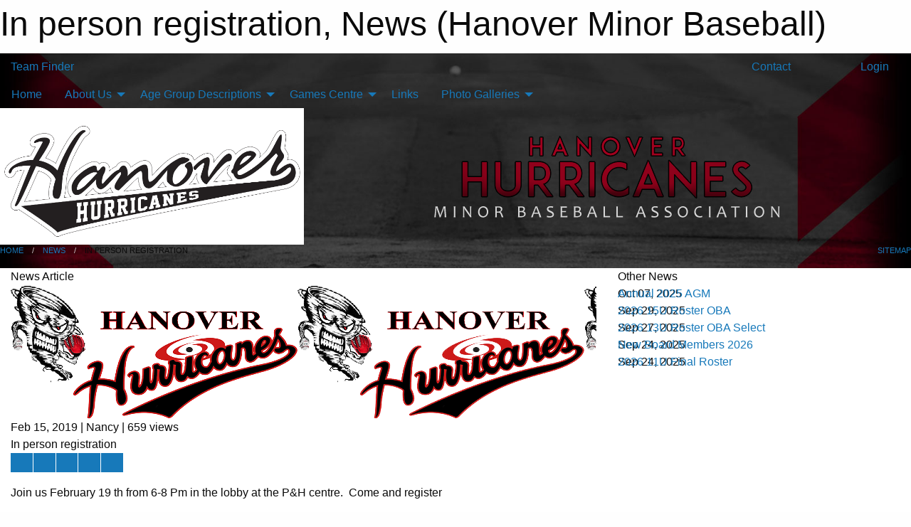

--- FILE ---
content_type: text/html; charset=utf-8
request_url: https://hanoverminorball.ca/Articles/2159/In_person_registration_/
body_size: 7801
content:


<!DOCTYPE html>

<html class="no-js" lang="en">
<head><meta charset="utf-8" /><meta http-equiv="x-ua-compatible" content="ie=edge" /><meta name="viewport" content="width=device-width, initial-scale=1.0" /><link rel="preconnect" href="https://cdnjs.cloudflare.com" /><link rel="dns-prefetch" href="https://cdnjs.cloudflare.com" /><link rel="preconnect" href="https://fonts.gstatic.com" /><link rel="dns-prefetch" href="https://fonts.gstatic.com" /><title>
	News > In person registration  (Hanover Minor Baseball)
</title><link rel="stylesheet" href="https://fonts.googleapis.com/css2?family=Oswald&amp;family=Roboto&amp;family=Passion+One:wght@700&amp;display=swap" />

    <!-- Compressed CSS -->
    <link rel="stylesheet" href="https://cdnjs.cloudflare.com/ajax/libs/foundation/6.7.5/css/foundation.min.css" /><link rel="stylesheet" href="https://cdnjs.cloudflare.com/ajax/libs/motion-ui/2.0.3/motion-ui.css" />

    <!--load all styles -->
    
  <meta name="keywords" content="Hanover Minor ball" /><meta name="description" content="hanoverminorball.ca powered by MBSportsWeb" />
    <meta property="og:title" content="In person registration " />
    <meta property="og:type" content="article" />
    <meta property="og:site_name" content="hanoverminorball.ca" />
    <meta property="og:image" content="https://hanoverminorball.ca/public/images/common/logo.png" />
    <meta property="og:image:width" content="300" />
    <meta property="og:image:height" content="300" />
    <meta property="og:description" content="Join us February 19 th from 6-8 Pm in the lobby at the P&H centre.  Come and register
" />
    <meta property="og:url" content="https://hanoverminorball.ca/Articles/2159/In_person_registration_/" />


<style type="text/css">
 body { --D-color-rgb-primary: 163,1,30; --D-color-rgb-secondary: 153,153,153; --D-color-rgb-link: 163,1,30; --D-color-rgb-link-hover: 153,153,153; --D-color-rgb-content-link: 163,1,30; --D-color-rgb-content-link-hover: 153,153,153 }  body { --D-fonts-main: 'Roboto', sans-serif }  body { --D-fonts-headings: 'Oswald', sans-serif }  body { --D-fonts-bold: 'Passion One', cursive }  body { --D-wrapper-max-width: 1200px }  .sitecontainer { background-color: rgb(0,0,0); } @media screen and (min-width: 64em) {  .sitecontainer { background-attachment: fixed; background-image: url('/domains/hanoverminorball.ca/bg_page.jpg'); background-position: center top; background-repeat: no-repeat; background-size: cover; } }  .sitecontainer main .wrapper { background-color: rgba(255,255,255,1); }  .bottom-drawer .content { background-color: rgba(255,255,255,1); } #wid7 .row-masthead { background-color: transparent }
</style>
<link href="/Domains/hanoverminorball.ca/favicon.ico" rel="shortcut icon" /><link href="/assets/responsive/css/public.min.css?v=2025.07.27" type="text/css" rel="stylesheet" media="screen" /><link href="/Utils/Styles.aspx?Mode=Responsive&amp;Version=2024.04.15.20.00.00" type="text/css" rel="stylesheet" media="screen" /><script>var clicky_site_ids = clicky_site_ids || []; clicky_site_ids.push(100777442); var clicky_custom = {};</script>
<script async src="//static.getclicky.com/js"></script>
<script async src="//static.getclicky.com/inc/javascript/video/youtube.js"></script>
</head>
<body>
    
    
  <h1 class="hidden">In person registration, News (Hanover Minor Baseball)</h1>

    <form method="post" action="/Articles/2159/In_person_registration_/" id="frmMain">
<div class="aspNetHidden">
<input type="hidden" name="tlrk_ssm_TSSM" id="tlrk_ssm_TSSM" value="" />
<input type="hidden" name="tlrk_sm_TSM" id="tlrk_sm_TSM" value="" />
<input type="hidden" name="__EVENTTARGET" id="__EVENTTARGET" value="" />
<input type="hidden" name="__EVENTARGUMENT" id="__EVENTARGUMENT" value="" />
<input type="hidden" name="__VIEWSTATE" id="__VIEWSTATE" value="FgwEtc+KLbL4KiBtaN9CV0pGXXF5REt4pphAwBVmjoI2NL50bLqVoA7vS/VVvFn8e7WmkiBO8uPa0S+Myp2Yl6Y4kPRT4wVjTThqBcEt5Q2pCt+jyTgpNnPzKXCoPY6NvtpX2X6tFf3Er0hPm8Ttqduma0uzH0ndXrbdYkjnndF2rqke/yNnyKhPlUeq70ef9h6QaFWu70SkuYAH//Be2BJr6W6YiVgVrxVy2zzhJah1hHDVDTH1HkxNfsXu+2qEn11ACZDHm9MMoDKpti2en6++twGC6B+sNTT6KAsV/Cj7ldXD6ib3FQ3f+Bgtu+gdNo5hvY4QQVzvYWNrUdfrhNIttIPa1uxZPv/hSFOkNuP8pzRFERXGoazJG4j/EIWciywvYN5Z8CQqe6oa8Wcu9rb2s6zHgH+SqG0slVMZ998hww3a9YufYzvCYh/1hckMzw329gFrc6vy4NwprSjG+S79HulEHth7ryLtjTXDZQu51cOGrx43QEy7OHAgjg5q5WJY11pIqs7lxytorTKP7w==" />
</div>

<script type="text/javascript">
//<![CDATA[
var theForm = document.forms['frmMain'];
if (!theForm) {
    theForm = document.frmMain;
}
function __doPostBack(eventTarget, eventArgument) {
    if (!theForm.onsubmit || (theForm.onsubmit() != false)) {
        theForm.__EVENTTARGET.value = eventTarget;
        theForm.__EVENTARGUMENT.value = eventArgument;
        theForm.submit();
    }
}
//]]>
</script>


<script src="/WebResource.axd?d=pynGkmcFUV13He1Qd6_TZJ2xduTfyYjweNNkWxZrApCJDGME89hbP6sG4sjqNJJvTlK4xij66AHbO7roKewuog2&amp;t=638901397900000000" type="text/javascript"></script>


<script src="https://ajax.aspnetcdn.com/ajax/4.5.2/1/MicrosoftAjax.js" type="text/javascript"></script>
<script src="https://ajax.aspnetcdn.com/ajax/4.5.2/1/MicrosoftAjaxWebForms.js" type="text/javascript"></script>
<script src="/assets/core/js/web/web.min.js?v=2025.07.27" type="text/javascript"></script>
<script src="https://d2i2wahzwrm1n5.cloudfront.net/ajaxz/2025.2.609/Common/Core.js" type="text/javascript"></script>
<script src="https://d2i2wahzwrm1n5.cloudfront.net/ajaxz/2025.2.609/Ajax/Ajax.js" type="text/javascript"></script>
<div class="aspNetHidden">

	<input type="hidden" name="__VIEWSTATEGENERATOR" id="__VIEWSTATEGENERATOR" value="CA0B0334" />
	<input type="hidden" name="__EVENTVALIDATION" id="__EVENTVALIDATION" value="9kRaKjOm0CND73arA7IxUUOlXaSlNKFgksIPjMKWW+Blxn2oa0AcWQ6GaSL7Jdvj6iVlzHO+YZ5xjpfukjvrrjWks7yr32GlYN4WSDy91FBWiBnoChXCUdPgGT/Q1GfW" />
</div>
        <script type="text/javascript">
//<![CDATA[
Sys.WebForms.PageRequestManager._initialize('ctl00$tlrk_sm', 'frmMain', ['tctl00$tlrk_ramSU','tlrk_ramSU'], [], [], 90, 'ctl00');
//]]>
</script>

        <!-- 2025.2.609.462 --><div id="tlrk_ramSU">
	<span id="tlrk_ram" style="display:none;"></span>
</div>
        

        
  <div class="sitecontainer"><div id="row4" class="row-outer  not-editable"><div class="row-inner"><div id="wid5"><div class="outer-top-bar"><div class="wrapper row-top-bar"><div class="grid-x grid-padding-x align-middle"><div class="cell shrink show-for-small-only"><div class="cell small-6" data-responsive-toggle="top_bar_links" data-hide-for="medium"><button title="Toggle Top Bar Links" class="menu-icon" type="button" data-toggle></button></div></div><div class="cell shrink"><a href="/Seasons/Current/">Team Finder</a></div><div class="cell shrink"><div class="grid-x grid-margin-x"><div class="cell auto"><a href="https://www.facebook.com/groups/527486667282269/" target="_blank" rel="noopener"><i class="fab fa-facebook" title="Facebook"></i></a></div></div></div><div class="cell auto show-for-medium"><ul class="menu align-right"><li><a href="/Contact/"><i class="fas fa-address-book" title="Contacts"></i>&nbsp;Contact</a></li><li><a href="/Search/"><i class="fas fa-search" title="Search"></i><span class="hide-for-medium">&nbsp;Search</span></a></li></ul></div><div class="cell auto medium-shrink text-right"><ul class="dropdown menu align-right" data-dropdown-menu><li><a href="/Account/Login/?ReturnUrl=%2fArticles%2f2159%2fIn_person_registration_%2f" rel="nofollow"><i class="fas fa-sign-in-alt"></i>&nbsp;Login</a></li></ul></div></div><div id="top_bar_links" class="hide-for-medium" style="display:none;"><ul class="vertical menu"><li><a href="/Contact/"><i class="fas fa-address-book" title="Contacts"></i>&nbsp;Contact</a></li><li><a href="/Search/"><i class="fas fa-search" title="Search"></i><span class="hide-for-medium">&nbsp;Search</span></a></li></ul></div></div></div>
</div></div></div><header id="header" class="hide-for-print"><div id="row10" class="row-outer  not-editable"><div class="row-inner wrapper"><div id="wid11">
</div></div></div><div id="row6" class="row-outer  not-editable"><div class="row-inner wrapper"><div id="wid8">
        <div class="cMain_ctl14-row-menu row-menu org-menu">
            
            <div class="grid-x align-middle">
                
                <nav class="cell auto">
                    <div class="title-bar" data-responsive-toggle="cMain_ctl14_menu" data-hide-for="large">
                        <div class="title-bar-left">
                            
                            <ul class="horizontal menu">
                                
                                <li><a href="/">Home</a></li>
                                
                                <li><a href="/Seasons/Current/">Team Finder</a></li>
                                
                            </ul>
                            
                        </div>
                        <div class="title-bar-right">
                            <div class="title-bar-title" data-toggle="cMain_ctl14_menu">Organization Menu&nbsp;<i class="fas fa-bars"></i></div>
                        </div>
                    </div>
                    <ul id="cMain_ctl14_menu" style="display: none;" class="vertical large-horizontal menu " data-responsive-menu="drilldown large-dropdown" data-back-button='<li class="js-drilldown-back"><a class="sh-menu-back"></a></li>'>
                        <li class="hover-nonfunction"><a href="/">Home</a></li><li class="hover-nonfunction"><a>About Us</a><ul class="menu vertical nested"><li class="hover-nonfunction"><a href="/Pages/1002/Mission_and_Vision/">Mission &amp; Vision</a></li><li class="hover-nonfunction"><a href="/Staff/1003/">Executive &amp; Staff</a></li><li class="hover-nonfunction"><a href="/Coaches/1004/">Current Coaches</a></li><li class="hover-nonfunction"><a href="/Contact/1005/">Contact Us</a></li></ul></li><li class="hover-nonfunction"><a>Age Group Descriptions</a><ul class="menu vertical nested"><li class="hover-nonfunction"><a href="/Pages/1134/T-ball-House_League/">T-ball-House League</a></li><li class="hover-nonfunction"><a href="/Pages/1135/7U_(Rookie_Minor)/">7U (Rookie Minor)</a></li><li class="hover-nonfunction"><a href="/Pages/1136/9U_(Rookie_Major)/">9U (Rookie Major)</a></li><li class="hover-nonfunction"><a href="/Pages/1138/11U_(Mosquito-Competative-Rep)/">11U  (Mosquito-Competative-Rep)</a></li><li class="hover-nonfunction"><a href="/Pages/1139/13U_(PeeWee-Competative_Rep)/">13U (PeeWee-Competative Rep)</a></li><li class="hover-nonfunction"><a href="/Pages/1140/15U_(Bantam-Competative_Rep)/">15U (Bantam-Competative Rep)</a></li><li class="hover-nonfunction"><a href="/Pages/1141/18U_(Midget-Competative-Rep)/">18U (Midget-Competative-Rep)</a></li></ul></li><li class="hover-nonfunction"><a>Games Centre</a><ul class="menu vertical nested"><li class="hover-nonfunction"><a href="/Schedule/">Schedule &amp; Results</a></li><li class="hover-nonfunction"><a href="/Calendar/">Organization Calendar</a></li></ul></li><li class="hover-nonfunction"><a href="/Links/">Links</a></li><li class="hover-nonfunction"><a>Photo Galleries</a><ul class="menu vertical nested"><li class="hover-nonfunction"><a href="/Galleries/1145/Mound_Rebuild/"><i class="fa fa-images"></i>Mound rebuild</a></li><li class="hover-nonfunction"><a href="/Galleries/1579/Grass_Infield_Work/"><i class="fa fa-images"></i>Grass Infield Work</a></li></ul></li>
                    </ul>
                </nav>
            </div>
            
        </div>
        </div><div id="wid7"><div class="cMain_ctl17-row-masthead row-masthead"><div class="grid-x align-middle text-center"><div class="cell small-4"><a href="/"><img class="contained-image" src="/public/images/common/Hanover_Hurricanes_LOGO.png" alt="Main Logo" /></a></div><div class="cell small-8"><img class="contained-image" src="/domains/hanoverminorball.ca/bg_header.png" alt="Banner Image" /></div></div></div>
</div><div id="wid9"></div></div></div><div id="row12" class="row-outer  not-editable"><div class="row-inner wrapper"><div id="wid13">
<div class="cMain_ctl25-row-breadcrumb row-breadcrumb">
    <div class="grid-x"><div class="cell auto"><nav aria-label="You are here:" role="navigation"><ul class="breadcrumbs"><li><a href="/" title="Main Home Page">Home</a></li><li><a href="/Articles/" title="List of News">News</a></li><li>In person registration </li></ul></nav></div><div class="cell shrink"><ul class="breadcrumbs"><li><a href="/Sitemap/" title="Go to the sitemap page for this website"><i class="fas fa-sitemap"></i><span class="show-for-large">&nbsp;Sitemap</span></a></li></ul></div></div>
</div>
</div></div></div></header><main id="main"><div class="wrapper"><div id="row17" class="row-outer"><div class="row-inner"><div id="wid18"></div></div></div><div id="row1" class="row-outer"><div class="row-inner"><div class="grid-x grid-padding-x"><div id="row1col2" class="cell small-12 medium-12 large-12 "><div id="wid3">
<div class="cMain_ctl39-outer widget">
    <div class="grid-x grid-padding-x"><div class="cell large-8"><div class="heading-4-wrapper"><div class="heading-4"><span class="pre"></span><span class="text">News Article</span><span class="suf"></span></div></div><div class="article-full content-block"><div class="article-image" style="background-image: url('/public/images/common/logo.png')"><div><img src="/public/images/common/logo.png" alt="News Article Image" /></div></div><div class="article-contents"><div class="article-context">Feb 15, 2019 | Nancy | 659 views</div><div class="article-title">In person registration </div><div class="social-sharing button-group"><a class="button bg-twitter" href="https://twitter.com/share?text=In+person+registration+&amp;url=https://hanoverminorball.ca/Articles/2159/In_person_registration_/" target="_blank" aria-label="Share story on Twitter"><i class="fab fa-x-twitter"></i></a><a class="button bg-facebook" href="https://www.facebook.com/sharer.php?u=https://hanoverminorball.ca/Articles/2159/In_person_registration_/&amp;p[title]=In+person+registration+" target="_blank" aria-label="Share story on Facebook"><i class="fab fa-facebook"></i></a><a class="button bg-email" href="/cdn-cgi/l/email-protection#ad92cfc2c9d490c5d9d9ddde978282c5ccc3c2dbc8dfc0c4c3c2dfcfccc1c183cecc82ecdfd9c4cec1c8de829f9c989482e4c3f2ddc8dfdec2c3f2dfc8cac4ded9dfccd9c4c2c3f282" target="_blank" aria-label="Email story"><i class="fa fa-envelope"></i></a><a class="button bg-pinterest" href="https://pinterest.com/pin/create/button/?url=https://hanoverminorball.ca/Articles/2159/In_person_registration_/&amp;media=https://hanoverminorball.ca/public/images/common/logo.png&amp;description=In+person+registration+" target="_blank" aria-label="Pin story on Pinterest"><i class="fab fa-pinterest"></i></a><a class="button bg-linkedin" href="https://www.linkedin.com/sharing/share-offsite/?url=https://hanoverminorball.ca/Articles/2159/In_person_registration_/" target="_blank" aria-label="Share story on LinkedIn"><i class="fab fa-linkedin"></i></a></div><div class="article-details">Join us February 19 th from 6-8 Pm in the lobby at the P&amp;H centre.&nbsp; Come and register<br /><br /></div></div></div><div class="spacer2x"></div></div><div class="cell large-4"><div class="heading-4-wrapper"><div class="heading-4"><span class="pre"></span><span class="text">Other News</span><span class="suf"></span></div></div><div class="carousel-row-wrapper"><div class="grid-x small-up-1 medium-up-2 large-up-1 carousel-row news always-show grid-list"><div class="carousel-item cell"><div class="content" style="background-image: url('/public/images/common/Hanover_Hurricanes_LOGO.png');"><div class="outer"><div class="inner grid-y" style="background-image: url('/public/images/common/Hanover_Hurricanes_LOGO.png');"><div class="cell auto"><div class="submitted-date">Oct 07, 2025</div></div><div class="cell shrink overlay"><div class="synopsis"><div class="title font-heading"><a href="/Articles/3424/Annual_2025_AGM/" title="read more of this item" rel="nofollow">Annual 2025 AGM</a></div></div></div></div></div></div></div><div class="carousel-item cell"><div class="content" style="background-image: url('/public/images/common/Hanover_Hurricanes_LOGO.png');"><div class="outer"><div class="inner grid-y" style="background-image: url('/public/images/common/Hanover_Hurricanes_LOGO.png');"><div class="cell auto"><div class="submitted-date">Sep 29, 2025</div></div><div class="cell shrink overlay"><div class="synopsis"><div class="title font-heading"><a href="/Articles/3423/2026_15U_Roster_OBA/" title="read more of this item" rel="nofollow">2026 15U Roster OBA</a></div></div></div></div></div></div></div><div class="carousel-item cell"><div class="content" style="background-image: url('/public/images/common/Hanover_Hurricanes_LOGO.png');"><div class="outer"><div class="inner grid-y" style="background-image: url('/public/images/common/Hanover_Hurricanes_LOGO.png');"><div class="cell auto"><div class="submitted-date">Sep 27, 2025</div></div><div class="cell shrink overlay"><div class="synopsis"><div class="title font-heading"><a href="/Articles/3422/2026_13U_Roster_OBA_Select/" title="read more of this item" rel="nofollow">2026 13U Roster OBA Select</a></div></div></div></div></div></div></div><div class="carousel-item cell"><div class="content" style="background-image: url('/public/images/common/Hanover_Hurricanes_LOGO.png');"><div class="outer"><div class="inner grid-y" style="background-image: url('/public/images/common/Hanover_Hurricanes_LOGO.png');"><div class="cell auto"><div class="submitted-date">Sep 24, 2025</div></div><div class="cell shrink overlay"><div class="synopsis"><div class="title font-heading"><a href="/Articles/3421/New_Board_Members_2026/" title="read more of this item" rel="nofollow">New Board Members 2026</a></div></div></div></div></div></div></div><div class="carousel-item cell"><div class="content" style="background-image: url('/public/images/common/Hanover_Hurricanes_LOGO.png');"><div class="outer"><div class="inner grid-y" style="background-image: url('/public/images/common/Hanover_Hurricanes_LOGO.png');"><div class="cell auto"><div class="submitted-date">Sep 24, 2025</div></div><div class="cell shrink overlay"><div class="synopsis"><div class="title font-heading"><a href="/Articles/3420/2026_11U_Final_Roster/" title="read more of this item" rel="nofollow">2026 11U Final Roster</a></div></div></div></div></div></div></div></div></div></div></div><div class="spacer2x"></div><div class="heading-4-wrapper"><div class="heading-4"><span class="pre"></span><span class="text">Sponsors</span><span class="suf"></span></div></div><div class="grid-x linked-logos small-up-2 medium-up-3 large-up-4">
<div class="cell linked-logo hover-function text-center"><div class="relativebox"><div class="hover-overlay grid-y align-middle"><div class="cell link"><a class="button themed inverse" href="https://www.htrc.ca/?utm_source=sponsors&utm_medium=web&utm_campaign=article-page" target="_blank" rel="noopener">Visit Website</a></div><div class="cell info"></div></div><div class="content hover-function-links" style="background-image: url('/public/images/common/sponsors/2024 Sponsors/Hi-Teck_DKI_Logo.jpg');"><div class="outer"><div class="inner grid-y"><div class="cell auto"><img src="/public/images/common/sponsors/2024 Sponsors/Hi-Teck_DKI_Logo.jpg" alt="Hi Tech DKI" /></div><div class="cell shrink overlay"><div class="name">Hi Tech DKI</div></div></div></div></div></div></div><div class="cell linked-logo hover-function text-center"><div class="relativebox"><div class="hover-overlay grid-y align-middle"><div class="cell link"><a class="button themed inverse" href="https://knklawncare.com/?utm_source=sponsors&utm_medium=web&utm_campaign=article-page" target="_blank" rel="noopener">Visit Website</a></div><div class="cell info"></div></div><div class="content hover-function-links" style="background-image: url('/public/images/common/sponsors/2024 Sponsors/Knk.png');"><div class="outer"><div class="inner grid-y"><div class="cell auto"><img src="/public/images/common/sponsors/2024 Sponsors/Knk.png" alt="KNK Lawncare" /></div><div class="cell shrink overlay"><div class="name">KNK Lawncare</div></div></div></div></div></div></div><div class="cell linked-logo hover-function text-center"><div class="relativebox"><div class="hover-overlay grid-y align-middle"><div class="cell link"><a class="button themed inverse" href="https://www.wightman.ca/?utm_source=sponsors&utm_medium=web&utm_campaign=article-page" target="_blank" rel="noopener">Visit Website</a></div><div class="cell info"></div></div><div class="content hover-function-links" style="background-image: url('/public/images/common/sponsors/2024 Sponsors/Wightman_Logo_2018_FC_RGB_nobackground.png');"><div class="outer"><div class="inner grid-y"><div class="cell auto"><img src="/public/images/common/sponsors/2024 Sponsors/Wightman_Logo_2018_FC_RGB_nobackground.png" alt="Wightman " /></div><div class="cell shrink overlay"><div class="name">Wightman </div></div></div></div></div></div></div><div class="cell linked-logo hover-function text-center"><div class="relativebox"><div class="hover-overlay grid-y align-middle"><div class="cell link"><a class="button themed inverse" href="https://www.fidlermoving.com/?utm_source=sponsors&utm_medium=web&utm_campaign=article-page" target="_blank" rel="noopener">Visit Website</a></div><div class="cell info"></div></div><div class="content hover-function-links" style="background-image: url('/public/images/common/sponsors/fidler-moving-hanover-home.png');"><div class="outer"><div class="inner grid-y"><div class="cell auto"><img src="/public/images/common/sponsors/fidler-moving-hanover-home.png" alt="Fidler Moving" /></div><div class="cell shrink overlay"><div class="name">Fidler Moving</div></div></div></div></div></div></div><div class="cell linked-logo hover-function text-center"><div class="relativebox"><div class="hover-overlay grid-y align-middle"><div class="cell link"><a class="button themed inverse" href="https://millerinsurance.ca/contact/hanover-on-insurance/?utm_source=sponsors&utm_medium=web&utm_campaign=article-page" target="_blank" rel="noopener">Visit Website</a></div><div class="cell info"></div></div><div class="content hover-function-links" style="background-image: url('/public/images/common/sponsors/2024 Sponsors/Miller_Insurance_Logo.png');"><div class="outer"><div class="inner grid-y"><div class="cell auto"><img src="/public/images/common/sponsors/2024 Sponsors/Miller_Insurance_Logo.png" alt="Miller Insurance" /></div><div class="cell shrink overlay"><div class="name">Miller Insurance</div></div></div></div></div></div></div><div class="cell linked-logo hover-function text-center"><div class="relativebox"><div class="hover-overlay grid-y align-middle"><div class="cell link"><a class="button themed inverse" href="http://www.canadiantire.ca/en.html?utm_source=sponsors&utm_medium=web&utm_campaign=article-page" target="_blank" rel="noopener">Visit Website</a></div><div class="cell info"></div></div><div class="content hover-function-links" style="background-image: url('/public/images/common/sponsors/2024 Sponsors/Hanover_Canadian_Tire_Logo.png');"><div class="outer"><div class="inner grid-y"><div class="cell auto"><img src="/public/images/common/sponsors/2024 Sponsors/Hanover_Canadian_Tire_Logo.png" alt="Canadian Tire" /></div><div class="cell shrink overlay"><div class="name">Canadian Tire</div></div></div></div></div></div></div></div>

</div>
</div></div></div></div></div></div></main><footer id="footer" class="hide-for-print"><div id="row14" class="row-outer  not-editable"><div class="row-inner wrapper"><div id="wid15">
    <div class="cMain_ctl48-row-footer row-footer">
        <div class="grid-x"><div class="cell medium-6"><div class="sportsheadz"><div class="grid-x"><div class="cell small-6 text-center sh-logo"><a href="/App/" rel="noopener" title="More information about the Sportsheadz App"><img src="https://mbswcdn.com/img/sportsheadz/go-mobile.png" alt="Sportsheadz Go Mobile!" /></a></div><div class="cell small-6"><h3>Get Mobile!</h3><p>Download our mobile app to stay up to date on all the latest scores, stats, and schedules</p><div class="app-store-links"><div class="cell"><a href="/App/" rel="noopener" title="More information about the Sportsheadz App"><img src="https://mbswcdn.com/img/sportsheadz/appstorebadge-300x102.png" alt="Apple App Store" /></a></div><div class="cell"><a href="/App/" rel="noopener" title="More information about the Sportsheadz App"><img src="https://mbswcdn.com/img/sportsheadz/google-play-badge-1-300x92.png" alt="Google Play Store" /></a></div></div></div></div></div></div><div class="cell medium-6"><div class="contact"><h3>Contact Us</h3>Visit our <a href="/Contact">Contact</a> page for more contact details.</div></div></div>
    </div>
</div><div id="wid16">

<div class="cMain_ctl51-outer">
    <div class="row-footer-terms">
        <div class="grid-x grid-padding-x grid-padding-y">
            <div class="cell">
                <ul class="menu align-center">
                    <li><a href="https://mail.mbsportsweb.ca/" rel="nofollow">Webmail</a></li>
                    
                    <li><a href="/Privacy-Policy/">Privacy Policy</a></li>
                    <li><a href="/Terms-Of-Use/">Terms of Use</a></li>
                    <li><a href="/Help/">Website Help</a></li>
                    <li><a href="/Sitemap/">Sitemap</a></li>
                    <li><a href="/Contact/">Contact</a></li>
                    <li><a href="/Subscribe/">Subscribe</a></li>
                </ul>
            </div>
        </div>
    </div>
</div>
</div></div></div></footer></div>
  
  
  

        
        
        <input type="hidden" name="ctl00$hfCmd" id="hfCmd" />
        <script data-cfasync="false" src="/cdn-cgi/scripts/5c5dd728/cloudflare-static/email-decode.min.js"></script><script type="text/javascript">
            //<![CDATA[
            function get_HFID() { return "hfCmd"; }
            function toggleBio(eLink, eBio) { if (document.getElementById(eBio).style.display == 'none') { document.getElementById(eLink).innerHTML = 'Hide Bio'; document.getElementById(eBio).style.display = 'block'; } else { document.getElementById(eLink).innerHTML = 'Show Bio'; document.getElementById(eBio).style.display = 'none'; } }
            function get_WinHeight() { var h = (typeof window.innerHeight != 'undefined' ? window.innerHeight : document.body.offsetHeight); return h; }
            function get_WinWidth() { var w = (typeof window.innerWidth != 'undefined' ? window.innerWidth : document.body.offsetWidth); return w; }
            function StopPropagation(e) { e.cancelBubble = true; if (e.stopPropagation) { e.stopPropagation(); } }
            function set_cmd(n) { var t = $get(get_HFID()); t.value = n, __doPostBack(get_HFID(), "") }
            function set_cookie(n, t, i) { var r = new Date; r.setDate(r.getDate() + i), document.cookie = n + "=" + escape(t) + ";expires=" + r.toUTCString() + ";path=/;SameSite=Strict"; }
            function get_cookie(n) { var t, i; if (document.cookie.length > 0) { t = document.cookie.indexOf(n + "="); if (t != -1) return t = t + n.length + 1, i = document.cookie.indexOf(";", t), i == -1 && (i = document.cookie.length), unescape(document.cookie.substring(t, i)) } return "" }
            function Track(goal_name) { if (typeof (clicky) != "undefined") { clicky.goal(goal_name); } }
                //]]>
        </script>
    

<script type="text/javascript">
//<![CDATA[
window.__TsmHiddenField = $get('tlrk_sm_TSM');Sys.Application.add_init(function() {
    $create(Telerik.Web.UI.RadAjaxManager, {"_updatePanels":"","ajaxSettings":[],"clientEvents":{OnRequestStart:"",OnResponseEnd:""},"defaultLoadingPanelID":"","enableAJAX":true,"enableHistory":false,"links":[],"styles":[],"uniqueID":"ctl00$tlrk_ram","updatePanelsRenderMode":0}, null, null, $get("tlrk_ram"));
});
//]]>
</script>
</form>

    <script src="https://cdnjs.cloudflare.com/ajax/libs/jquery/3.6.0/jquery.min.js"></script>
    <script src="https://cdnjs.cloudflare.com/ajax/libs/what-input/5.2.12/what-input.min.js"></script>
    <!-- Compressed JavaScript -->
    <script src="https://cdnjs.cloudflare.com/ajax/libs/foundation/6.7.5/js/foundation.min.js"></script>
    <!-- Slick Carousel Compressed JavaScript -->
    <script src="/assets/responsive/js/slick.min.js?v=2025.07.27"></script>

    <script>
        $(document).foundation();

        $(".sh-menu-back").each(function () {
            var backTxt = $(this).parent().closest(".is-drilldown-submenu-parent").find("> a").text();
            $(this).text(backTxt);
        });

        $(".hover-nonfunction").on("mouseenter", function () { $(this).addClass("hover"); });
        $(".hover-nonfunction").on("mouseleave", function () { $(this).removeClass("hover"); });
        $(".hover-function").on("mouseenter touchstart", function () { $(this).addClass("hover"); setTimeout(function () { $(".hover-function.hover .hover-function-links").css("pointer-events", "auto"); }, 100); });
        $(".hover-function").on("mouseleave touchmove", function () { $(".hover-function.hover .hover-function-links").css("pointer-events", "none"); $(this).removeClass("hover"); });

        function filteritems(containerid, item_css, css_to_show) {
            if (css_to_show == "") {
                $("#" + containerid + " ." + item_css).fadeIn();
            } else {
                $("#" + containerid + " ." + item_css).hide();
                $("#" + containerid + " ." + item_css + "." + css_to_show).fadeIn();
            }
        }

    </script>

    

    <script type="text/javascript">
 var alt_title = $("h1.hidden").html(); if(alt_title != "") { clicky_custom.title = alt_title; }
</script>


    

<script defer src="https://static.cloudflareinsights.com/beacon.min.js/vcd15cbe7772f49c399c6a5babf22c1241717689176015" integrity="sha512-ZpsOmlRQV6y907TI0dKBHq9Md29nnaEIPlkf84rnaERnq6zvWvPUqr2ft8M1aS28oN72PdrCzSjY4U6VaAw1EQ==" data-cf-beacon='{"version":"2024.11.0","token":"d5f89285b4244ee8a0f2b715ccc61a39","r":1,"server_timing":{"name":{"cfCacheStatus":true,"cfEdge":true,"cfExtPri":true,"cfL4":true,"cfOrigin":true,"cfSpeedBrain":true},"location_startswith":null}}' crossorigin="anonymous"></script>
</body>
</html>
